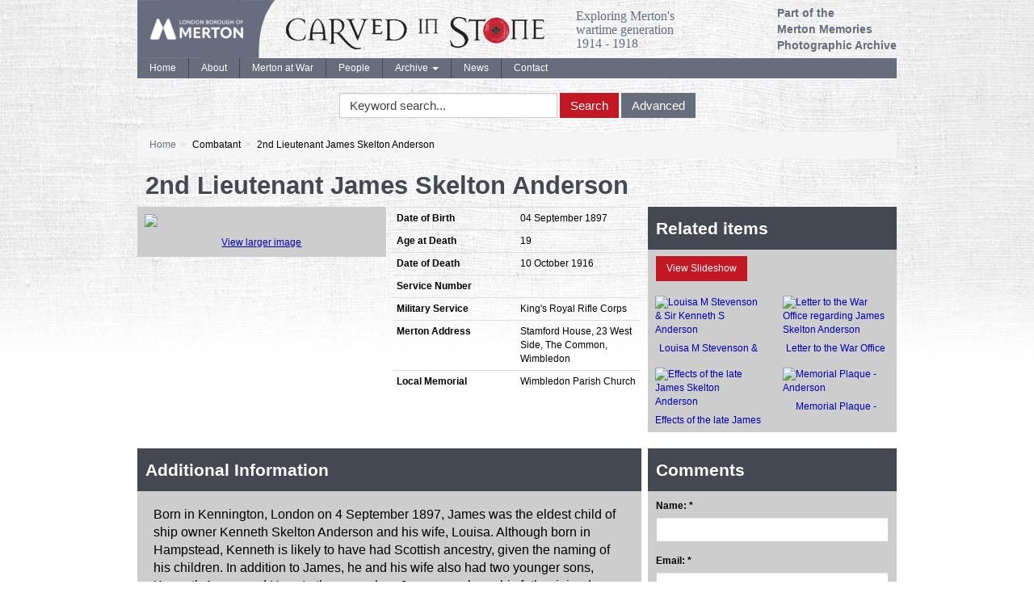

--- FILE ---
content_type: text/html; charset=UTF-8
request_url: https://cis.photoarchive.merton.gov.uk/entity/186797-2nd-lieutenant-james-skelton-anderson
body_size: 35483
content:
<!doctype html>
<!--[if lt IE 7]>
<html class="no-js lt-ie9 lt-ie8 lt-ie7" lang="en"> <![endif]-->
<!--[if IE 7]>
<html class="no-js lt-ie9 lt-ie8" lang="en"> <![endif]-->
<!--[if IE 8]>
<html class="no-js lt-ie9" lang="en"> <![endif]-->
<!--[if gt IE 8]><!-->
<html class="no-js" lang="en"> <!--<![endif]-->
    <head>
        <meta http-equiv="Content-Type" content="text/html; charset=utf-8"/>
                <title> Carved in Stone</title>
        <meta name="viewport" content="width=device-width, initial-scale=1.0">
        <meta name="robots" content="index, follow"/>
        <meta name="keywords" content=""/>
        <meta name="description" content=""/>
        <meta name="csrf-token" content="h64mcjlmqq8oMktyqiS7oiW7aWqlkJj9wUy1BceX">

        <!-- CSS FILES -->
        <link href="https://pastview-assets.s3-eu-west-1.amazonaws.com/org/31/site/css/custom.css?2811788548" rel="stylesheet" type="text/css"/>
        <link href="https://pastview-assets.s3-eu-west-1.amazonaws.com/global/css/jquery-ui/smoothness-inherit/jquery-ui.css?2811788548" rel="stylesheet" type="text/css"/>
                <link href="https://pastview-assets.s3-eu-west-1.amazonaws.com/global/css/prettyPhoto.css?2811788548" rel="stylesheet" type="text/css" media="screen" title="prettyPhoto main stylesheet" charset="utf-8"/>
        
        

        <!-- JS FILES -->
        <!-- Respond.js IE8 support of HTML5 elements and media queries -->
        <!--[if lt IE 9]>
        <script src="https://pastview-assets.s3-eu-west-1.amazonaws.com/global/js/respond.min.js?2811788548"></script>
        <![endif]-->
        <script type="text/javascript" src="https://pastview-assets.s3-eu-west-1.amazonaws.com/global/js/jquery.js?2811788548"></script>

        <script type="text/javascript" src="https://pastview-assets.s3-eu-west-1.amazonaws.com/global/js/jquery-ui.js?2811788548"></script>
                <script type="text/javascript" src="https://pastview-assets.s3-eu-west-1.amazonaws.com/global/js/jquery.smoothZoom.js?2811788548"></script>
        <script type="text/javascript" src="https://pastview-assets.s3-eu-west-1.amazonaws.com/global/js/jquery.prettyPhoto.js?2811788548"></script>
        <script type="text/javascript" src="https://pastview-assets.s3-eu-west-1.amazonaws.com/global/js/bootstrap3.4.1/bootstrap.js?2811788548"></script>
        <script type="text/javascript" src="https://pastview-assets.s3-eu-west-1.amazonaws.com/global/js/respond.min.js?2811788548"></script>
        <!--[if (gte IE 6)&(lte IE 8)]>
        <script type="text/javascript" src="https://pastview-assets.s3-eu-west-1.amazonaws.com/global/js/selectivizr.min.js?2811788548"></script>
        <![endif]-->
        <!--[if lt IE 9]>
        <script type="text/javascript" src="https://pastview-assets.s3-eu-west-1.amazonaws.com/global/js/html5shiv.js?2811788548"></script>
        <![endif]-->
        <script type="text/javascript" src="https://pastview-assets.s3-eu-west-1.amazonaws.com/global/js/global.js?2811788548"></script>
        
        
        <script type="text/javascript">
            $(function () {
                $(".datepicker").datepicker({
                    changeMonth: true,
                    changeYear : true,
                    yearRange  : "c-200:c+0"
                });
            });
        </script>

                <link rel="apple-touch-icon" sizes="180x180" href="https://pastview-assets.s3-eu-west-1.amazonaws.com/org/31/site/img/favicon/apple-touch-icon.png?2811788548">
        <link rel="icon" type="image/png" sizes="32x32" href="https://pastview-assets.s3-eu-west-1.amazonaws.com/org/31/site/img/favicon/favicon-32x32.png?2811788548">
        <link rel="icon" type="image/png" sizes="16x16" href="https://pastview-assets.s3-eu-west-1.amazonaws.com/org/31/site/img/favicon/favicon-16x16.png?2811788548">
        <link rel="manifest" href="https://pastview-assets.s3-eu-west-1.amazonaws.com/org/31/site/img/favicon/site.webmanifest?2811788548">
        <link rel="mask-icon" href="https://pastview-assets.s3-eu-west-1.amazonaws.com/org/31/site/img/favicon/safari-pinned-tab.svg?2811788548" color="#5f3c95">
        <link rel="shortcut icon" href="https://pastview-assets.s3-eu-west-1.amazonaws.com/org/31/site/img/favicon/favicon.ico?2811788548">
        <meta name="msapplication-TileColor" content="#00aba9">
        <meta name="msapplication-config" content="https://pastview-assets.s3-eu-west-1.amazonaws.com/org/31/site/img/favicon/browserconfig.xml?2811788548">
        <meta name="theme-color" content="#ffffff">

            <!-- Google Analytics -->
     <script async src="https://www.googletagmanager.com/gtag/js?id=G-NRGKG41L8T"></script>
    <script>
        window.dataLayer = window.dataLayer || [];
        function gtag(){ dataLayer.push(arguments); }
        gtag('js', new Date());

        gtag('config', 'UA-44316383-3', {
            'custom_map': {
                'dimension1': 'Organisation'
            },
            'send_page_view': false
        });
        gtag('event', 'page_view', {
            'send_to': 'UA-44316383-3',
            'Organisation': '31'
        });

        gtag('config', 'G-NRGKG41L8T', {
            'custom_map': {
                'dimension1': 'Organisation'
            },
            'send_page_view': false
        });
        gtag('event', 'page_view', {
            'send_to': 'G-NRGKG41L8T',
            'Organisation': '31'
        });

                                                                                 gtag('config', 'UA-49161469-2', {'send_page_view': false});
                        gtag('event', 'page_view', {
                            'send_to': 'UA-49161469-2'
                        });
                                                                                gtag('config', 'G-6Z2TBY3BZ9', {'send_page_view': false});
                        gtag('event', 'page_view', {
                            'send_to': 'G-6Z2TBY3BZ9'
                        });
                                                
            
            </script>
    </head>
    <body>
                <div class="container">
            <div class="banner">
                <a href="https://cis.photoarchive.merton.gov.uk">
                    <img src="https://pastview-assets.s3-eu-west-1.amazonaws.com/org/31/site/img/merton-cislogo.png?2811788548" class="pull-left img-responsive">
                </a>
                <a href="https://cis.photoarchive.merton.gov.uk">
                    <img src="https://pastview-assets.s3-eu-west-1.amazonaws.com/org/31/site/img/carved-in-stone-logo.png?2811788548" class="pull-left img-responsive carved-in-stone-logo">
                </a>
                <div class="pull-left sub-title">Exploring&nbsp;Merton's
                    <br/>
                                                 wartime&nbsp;generation
                    <br/>
                                                 1914&nbsp;-&nbsp;1918
                </div>
                <div class="pull-right part-of">
                    <a href="http://photoarchive.merton.gov.uk" target="_blank">Part&nbsp;of&nbsp;the
                        <br/>
                                                                                Merton Memories
                        <br/>
                                                                                Photographic&nbsp;Archive
                    </a>
                </div>
            </div>
        </div>
        <div class="container">
            <div class="container-body">
                <div class="navbar navbar-static-top navbar-default">
                    <div class="navbar-inner">
                        <div class="navbar-header">
                            <button type="button" class="navbar-toggle" data-toggle="collapse" data-target="#main-menu">
                                <span class="sr-only">Toggle navigation</span>
                                <span class="icon-bar"></span>
                                <span class="icon-bar"></span>
                                <span class="icon-bar"></span>
                            </button>
                        </div>
                        <div class="collapse navbar-collapse" id="main-menu">
                            <ul class="navbar-nav nav">
                                
                                    <li class="divider-vertical ">
                                        <a href="https://cis.photoarchive.merton.gov.uk?c">Home</a>
                                    </li>
                                    <li class="divider-vertical ">
                                        <a href="https://cis.photoarchive.merton.gov.uk/about?c">About</a>
                                    </li>
                                    <li class="divider-vertical ">
                                        <a href="https://cis.photoarchive.merton.gov.uk/merton-at-war?c">Merton at War</a>
                                    </li>
                                    <li class="divider-vertical ">
                                        <a href="https://cis.photoarchive.merton.gov.uk/search/entities?c">People</b></a>
                                    </li>
                                    <li class="divider-vertical dropdown">
                                        <a class="dropdown-toggle" data-toggle="dropdown" href="#">Archive
                                            <b class="caret"></b>
                                        </a>
                                        <ul class="dropdown-menu" role="menu">
                                            <li>
                                                <a href="https://cis.photoarchive.merton.gov.uk/archive?c">Browse by collection</a>
                                            </li>
                                            <li>
                                                <a href="https://cis.photoarchive.merton.gov.uk/location?c">Browse by location</a>
                                            </li>
                                            <li>
                                                <a href="https://cis.photoarchive.merton.gov.uk/warstories?c">War Stories</a>
                                            </li>
                                            <li>
                                                <a href="https://cis.photoarchive.merton.gov.uk/heritagemap?c">Heritage Map / Trail</a>
                                            </li>
                                            <li>
                                                <a href="https://cis.photoarchive.merton.gov.uk/newsletter">E-Newsletter</a>
                                            </li>
                                        </ul>
                                    </li>
                                    <li class="divider-vertical ">
                                        <a href="https://cis.photoarchive.merton.gov.uk/posts/news?c">News</a>
                                    </li>
                                    <li class="">
                                        <a href="https://cis.photoarchive.merton.gov.uk/contact?c">Contact</a>
                                    </li>
                                
                            </ul>
                        </div>
                    </div>
                </div>
                <div class="main-search">
                    <form role="form" class="form-inline" method="get" action="https://cis.photoarchive.merton.gov.uk/search">
                        <div class="form-group">
                            <label class="sr-only">Keyword Search</label>
                            <input type="text" name="q" value="" accesskey="s" placeholder="Keyword search..." class="form-control" onfocus="$(this).select();"/>
                        </div>
                        <div class="form-group">
                            <button type="submit" name="action" value="search" class="btn btn-primary">Search</button>
                            <button type="submit" name="action" value="advanced" class="btn btn-default">Advanced</button>
                        </div>
                    </form>
                </div>
                <script type="text/javascript">
                    $('.main-search [value="search"]').click(function (e) {
                        if ($(this).siblings('[name="q"]').val() == '') {
                            return false;
                        }
                    });
                </script>
                <ul class="breadcrumb"><li class="first crumb-link breadcrumb-item"><a href="https://cis.photoarchive.merton.gov.uk">Home</a></li><li class="crumb-text breadcrumb-item"><span>Combatant</span></li><li class="last crumb-text breadcrumb-item"><span>2nd Lieutenant James Skelton Anderson</span></li></ul>
                
                <div class="main-content">
                    

        
    <h1>2nd Lieutenant James Skelton Anderson</h1>

    

    
    <div class="row">
        <div class="col-xs-12 col-md-6 col-lg-4 soldier-image">
            <div class="entity-item">
    <div class="entity-item-image">
        <div class="well">
                            <a href="https://cis.photoarchive.merton.gov.uk/view/617426-2nd-lieutenant-james-skelton-anderson?" target="_blank">
                    <img src="https://cis.photoarchive.merton.gov.uk/img/d6480f9455d5b969c172a6516a542fa84ecbe28649ed772dd4c5675e7817e0f0/1925d592e229fcfcd48f6bc456829a33e9350631c7a327eadaafad216b4f113d" width="300" data-alt="https://cis.photoarchive.merton.gov.uk/img/d6480f9455d5b969c172a6516a542fa84ecbe28649ed772dd4c5675e7817e0f0/a12d4b921d0a244ba570d004b53379013e79bf12c269cf957d4accc758b7c61a">
                </a>
                                        <div class="hidden-phone" align="center" style="margin-bottom: 0; margin-top: 10px;">
                    <a href="https://cis.photoarchive.merton.gov.uk/img/d6480f9455d5b969c172a6516a542fa84ecbe28649ed772dd4c5675e7817e0f0/a12d4b921d0a244ba570d004b53379013e79bf12c269cf957d4accc758b7c61a" rel="prettyPhoto">View larger image</a>
                </div>
                    </div>
    </div>
</div>
        </div>
        <div class="col-xs-12 col-md-6 col-lg-4 attribute-details">
            
    <div class="entity-attributes">

        

        

            
                                    <table class="table table-condensed entity-attributes">
                    <tbody>
                                <tr>
                    <th>Date of Birth</th>
                    <td>04 September 1897</td>
                </tr>
                
                
                                <tr>
                    <th>Age at Death</th>
                    <td>19</td>
                </tr>
                
                
                                <tr>
                    <th>Date of Death</th>
                    <td>10 October 1916</td>
                </tr>
                
                
                                <tr>
                    <th>Service Number</th>
                    <td></td>
                </tr>
                
                
                                <tr>
                    <th>Military Service</th>
                    <td>King&#039;s Royal Rifle Corps</td>
                </tr>
                
                
                                <tr>
                    <th>Merton Address</th>
                    <td>Stamford House, 23 West Side, The Common, Wimbledon</td>
                </tr>
                
                
                                <tr>
                    <th>Local Memorial</th>
                    <td>Wimbledon Parish Church</td>
                </tr>
                                    </tbody>
                    </table>
                
                
        

    </div>
        </div>
        <div class="col-xs-12 col-md-12 col-lg-4 entity-related-items">
                            
    <div class="well well-title sm-two-col">

        <h3 class="title">Related items</h3>

        
                        <p>
                <a href="#" class="openImages btn btn-primary" style="text-decoration: none !important;">View Slideshow</a>
            </p>
                        <div class="clearfix"></div>
                        
                                    
                        <div class="row">
                    
                
                
                    <div class="col-md-6 entity-item">
    <div class="well">
                <a href="https://cis.photoarchive.merton.gov.uk/view/617433" target="_blank">
            <div class="entity-item-image">
                
                    <figure>
                        <img src="https://cis.photoarchive.merton.gov.uk/img/3ca1ddc00a98198f5eda5bc08f60a1de947f5a4016056cbf40d138010395b931/46243a064618a84cf46b5e639a666d9c20aded6377da60b20d72fb91a9ec2e29" srcset="https://cis.photoarchive.merton.gov.uk/img/3ca1ddc00a98198f5eda5bc08f60a1de947f5a4016056cbf40d138010395b931/6a8b97bc0febb4ac0f8a77169e4b811f68376e39f4f0c474edf185ff86b43aad 140w" alt="Louisa M Stevenson &amp; Sir Kenneth S Anderson" title="Louisa M Stevenson &amp; Sir Kenneth S Anderson" width="140" height="140" class="img-responsive prettyphoto" data-alt="https://cis.photoarchive.merton.gov.uk/img/3ca1ddc00a98198f5eda5bc08f60a1de947f5a4016056cbf40d138010395b931/a12d4b921d0a244ba570d004b53379013e79bf12c269cf957d4accc758b7c61a">
                    </figure>
                
            </div>
            <div class="entity-item-title">Louisa M Stevenson &amp; Sir Kenneth S Anderson</div>
        </a>
    </div>
</div>
                                    
                                                                
                
                
                
                
                    <div class="col-md-6 entity-item">
    <div class="well">
                <a href="https://cis.photoarchive.merton.gov.uk/view/617422" target="_blank">
            <div class="entity-item-image">
                
                    <figure>
                        <img src="https://cis.photoarchive.merton.gov.uk/img/03ab0a7a83bcd6b0ae69ee5ce40e661a912c72c0abd1e0e27c34ecb37dd274ee/46243a064618a84cf46b5e639a666d9c20aded6377da60b20d72fb91a9ec2e29" srcset="https://cis.photoarchive.merton.gov.uk/img/03ab0a7a83bcd6b0ae69ee5ce40e661a912c72c0abd1e0e27c34ecb37dd274ee/6a8b97bc0febb4ac0f8a77169e4b811f68376e39f4f0c474edf185ff86b43aad 140w" alt="Letter to the War Office regarding James Skelton Anderson" title="Letter to the War Office regarding James Skelton Anderson" width="140" height="140" class="img-responsive prettyphoto" data-alt="https://cis.photoarchive.merton.gov.uk/img/03ab0a7a83bcd6b0ae69ee5ce40e661a912c72c0abd1e0e27c34ecb37dd274ee/a12d4b921d0a244ba570d004b53379013e79bf12c269cf957d4accc758b7c61a">
                    </figure>
                
            </div>
            <div class="entity-item-title">Letter to the War Office regarding James Skelton Anderson</div>
        </a>
    </div>
</div>
                                    
                                    <div class="clearfix visible-lg"></div>
                                                    <div class="clearfix visible-md"></div>
                                                                    <div class="clearfix visible-xs"></div>
                
                
                
                
                
                    <div class="col-md-6 entity-item">
    <div class="well">
                <a href="https://cis.photoarchive.merton.gov.uk/view/617427" target="_blank">
            <div class="entity-item-image">
                
                    <figure>
                        <img src="https://cis.photoarchive.merton.gov.uk/img/2ca54dfbd16b6dc6fefe2d18e23c2740e44f237e212aa248e8053d991daf91ba/46243a064618a84cf46b5e639a666d9c20aded6377da60b20d72fb91a9ec2e29" srcset="https://cis.photoarchive.merton.gov.uk/img/2ca54dfbd16b6dc6fefe2d18e23c2740e44f237e212aa248e8053d991daf91ba/6a8b97bc0febb4ac0f8a77169e4b811f68376e39f4f0c474edf185ff86b43aad 140w" alt="Effects of the late James Skelton Anderson" title="Effects of the late James Skelton Anderson" width="140" height="140" class="img-responsive prettyphoto" data-alt="https://cis.photoarchive.merton.gov.uk/img/2ca54dfbd16b6dc6fefe2d18e23c2740e44f237e212aa248e8053d991daf91ba/a12d4b921d0a244ba570d004b53379013e79bf12c269cf957d4accc758b7c61a">
                    </figure>
                
            </div>
            <div class="entity-item-title">Effects of the late James Skelton Anderson</div>
        </a>
    </div>
</div>
                                    
                                                                
                
                
                
                
                    <div class="col-md-6 entity-item">
    <div class="well">
                <a href="https://cis.photoarchive.merton.gov.uk/view/617432" target="_blank">
            <div class="entity-item-image">
                
                    <figure>
                        <img src="https://cis.photoarchive.merton.gov.uk/img/b1ec5cc3d14e9bba5209f49fd7eb5382e7c1ce0ebeb610d1a8196cab03f2e77c/46243a064618a84cf46b5e639a666d9c20aded6377da60b20d72fb91a9ec2e29" srcset="https://cis.photoarchive.merton.gov.uk/img/b1ec5cc3d14e9bba5209f49fd7eb5382e7c1ce0ebeb610d1a8196cab03f2e77c/6a8b97bc0febb4ac0f8a77169e4b811f68376e39f4f0c474edf185ff86b43aad 140w" alt="Memorial Plaque - Anderson" title="Memorial Plaque - Anderson" width="140" height="140" class="img-responsive prettyphoto" data-alt="https://cis.photoarchive.merton.gov.uk/img/b1ec5cc3d14e9bba5209f49fd7eb5382e7c1ce0ebeb610d1a8196cab03f2e77c/a12d4b921d0a244ba570d004b53379013e79bf12c269cf957d4accc758b7c61a">
                    </figure>
                
            </div>
            <div class="entity-item-title">Memorial Plaque - Anderson</div>
        </a>
    </div>
</div>
                                    
                                    <div class="clearfix visible-lg"></div>
                                                    <div class="clearfix visible-md"></div>
                                                    <div class="clearfix visible-sm"></div>
                                                    <div class="clearfix visible-xs"></div>
                
                
                
                
                
                    <div class="col-md-6 entity-item" style="display: none;">
    <div class="well">
                <a href="https://cis.photoarchive.merton.gov.uk/view/628076" target="_blank">
            <div class="entity-item-image">
                
                    <figure>
                        <img src="https://cis.photoarchive.merton.gov.uk/img/bc912ad7ef8b1010d7dd87282a5d01a8b11ee2f9fd122e38db911730cdc88b41/46243a064618a84cf46b5e639a666d9c20aded6377da60b20d72fb91a9ec2e29" srcset="https://cis.photoarchive.merton.gov.uk/img/bc912ad7ef8b1010d7dd87282a5d01a8b11ee2f9fd122e38db911730cdc88b41/6a8b97bc0febb4ac0f8a77169e4b811f68376e39f4f0c474edf185ff86b43aad 140w" alt="ADA - ASHT" title="ADA - ASHT" width="140" height="140" class="img-responsive prettyphoto" data-alt="https://cis.photoarchive.merton.gov.uk/img/bc912ad7ef8b1010d7dd87282a5d01a8b11ee2f9fd122e38db911730cdc88b41/a12d4b921d0a244ba570d004b53379013e79bf12c269cf957d4accc758b7c61a">
                    </figure>
                
            </div>
            <div class="entity-item-title">ADA - ASHT</div>
        </a>
    </div>
</div>
                                    
                                                                
                                    

                        </div>
                    
                
                
        
        <div class="clearfix"></div>
    </div>

                    </div>
    </div>
    <div class="row">
        <div class="col-xs-12 col-md-8 col-lg-8">
            <div class="well well-title" id="comments">
    <h3 class="title">Additional Information</h3>
    <div class="m10 clearfix">
                    <p><p>Born in Kennington, London on 4 September 1897, James was the eldest child of ship owner Kenneth Skelton Anderson and his wife, Louisa. Although born in Hampstead, Kenneth is likely to have had Scottish ancestry, given the naming of his children. In addition to James, he and his wife also had two younger sons, Kenneth Angus and Hew. In the year when James was born, his father joined major shipping company, Anderson, Anderson and Co. (Possibly a family firm.)</p><p>In 1901 the Andersons were living at Tumsell Woods, Hempstead Road, Watford. Kenneth snr was clearly a man of means as his household included at least four servants. He appears to have had some sort of diplomatic role during his career, for in 1909 he was given the Order of St. Michael and St. George, an honour usually bestowed on men who held high office in other territories of the British Empire.</p><p>By 1911 the family had moved to Stamford House, 23 West Side, Wimbledon Common. The boys are not shown in the local census and are likely to have been away at boarding school. James is known to have been educated at the prep school, St. Aubyns, in Rottingdean, Sussex, before attending the prestigious Harrow School in Middlesex.</p><p>Following the outbreak of war, James enlisted in the army and was gazetted as a Temporary 2nd Lieutenant in the 21st Battalion, Kings Royal Rifle Corps on 26 August 1915. This has traditionally been known as one of the most aristocratic regiments in the British Army. He served with the British Expeditionary Force in France from 5 May 1916 and was wounded in action on 7 October 1916, during the Battle of the Somme. He died of his wounds three days later at a Casualty Clearing Station near Albert, Northern France. He was just 19 years old.</p><p>James is one of 2878 identified casualties buried in the Heilly Station Cemetery, south-west of Albert, France. His name also appears on a monumental inscription at Wimbledon Parish Church. It is alongside that of his younger brother Kenneth, a 16 year old naval midshipman who was killed in November 1914, when H M S Bulwark was sunk near Sheerness.</p><p>Despite the loss of their precious sons, the Anderson family continued to support the war effort. As a leading maritime figure, Kenneth snr was a member of the Shipping Control Committee between 1915 and 1921 – helping to protect British interests by controlling the passage of ships between foreign ports. He was knighted in 1919 for his service to the Crown and became Baronet, Sir Kenneth Skelton Anderson of the Yair, Galashiels.</p></p>
            </div>
</div>        </div>
        <div class="col-xs-12 col-md-4 col-lg-4">
            <div class="well well-title" id="comments">
    <h3 class="title">Comments</h3>
    <div class="m10 clearfix">
        
        <form role="form" method="POST" action="/contact" class="comments">
            <fieldset>
                                                                <div class="form-group ">
                    <label labelfor="name">Name: *</label>
                    <input class="form-control" type="text" id="contact-name" name="name" value=""/>
                    
                </div>
                <div class="form-group ">
                    <label labelfor="email">Email: *</label>
                    <input class="form-control" type="text" id="contact-email" name="email" value=""/>
                    
                </div>
                <div class="form-group ">
                    <label labelfor="comment">Message: *</label>
                    <textarea rows="5" id="contact-message" name="message" class="form-control"></textarea>
                    
                </div>
                <div class="row">
                    
            
        <div class="form-group ">
    
            <label for="reCAPTCHA" class="col-md-12 control-label">Validation: *</label>
        
    
            <div class="col-md-12">
            <div class="g-recaptcha" data-sitekey="6LfamCQTAAAAAKluqunRtySLNE9FzV9z1tGrDdaF"></div>
        
        </div>
    
        </div>
    
    
        <script type="text/javascript" src="https://www.google.com/recaptcha/api.js"></script>
    
                    </div>
            </fieldset>
            <label labelfor=""></label>            <p class="mReset">* Required field</p>
            <p class="mReset pull-right">
                <button type="submit" name="submit" class="btn btn-primary">Submit Comment</button>
        </form>
    </div>
</div>
<script type="text/javascript">
    function scrollTo() {
        $('html,body').animate({
                    scrollTop: $("#comments").offset().top
                },
                'slow');
    }
    if ($('.form-group').hasClass('has-error')) {
        scrollTo();
    }
</script>        </div>
    </div>
    <script type="text/javascript">

        function setZoom() {
            $('#fullResImage').smoothZoom('destroy').smoothZoom();
        }

        function closeZoom() {
            $('#fullResImage').smoothZoom('destroy');
        }

        //Set your popup window size here (in pixels):
        var canvasWidth  = $(window).width();
        var canvasHeight = $(window).height();
        function getcw() {
            var w = $(window).width() - 100;
            return w < 200 ? 200 : w;
        }
        function getch() {
            var h = $(window).height() - 100;
            return h < 200 ? 200 : h;
        }

        var pretty_photos = Array(), pretty_titles = Array(), pretty_descriptions = Array();

        jQuery().prettyPhoto({
            default_width            : getcw(),
            default_height           : getch(),
            autoplay_slideshow       : false,
            opacity                  : 0.70,
            theme                    : 'pp_default',
            modal                    : false,
            overlay_gallery          : false,
            changepicturecallback    : setZoom,
            callback                 : closeZoom,
            social_tools             : false,
            image_markup             : '<div style="width:' + getcw() + 'px; height:' + getch() + 'px;"><img id="fullResImage" src="{path}"></div>',
            fixed_size               : true,
            responsive               : true,
            responsive_maintain_ratio: true,
            max_WIDTH                : '',
            max_HEIGHT               : ''
        });

        $("a[rel^='prettyPhoto']").prettyPhoto({
            default_width            : getcw(),
            default_height           : getch(),
            autoplay_slideshow       : false,
            opacity                  : 0.70,
            theme                    : 'pp_default',
            modal                    : false,
            overlay_gallery          : false,
            changepicturecallback    : setZoom,
            callback                 : closeZoom,
            social_tools             : false,
            image_markup             : '<div style="width:' + getcw() + 'px; height:' + getch() + 'px;"><img id="fullResImage" src="{path}" /></div>',
            fixed_size               : true,
            responsive               : true,
            responsive_maintain_ratio: true,
            max_WIDTH                : '',
            max_HEIGHT               : ''
        });

        jQuery(function ($) {
            $('.prettyphoto').each(function () {
                pretty_photos.push($(this).data('alt'));
                pretty_titles.push($(this).attr('title'));
                pretty_descriptions.push($(this).attr('title'));
            });
            $('.openImages').click(function (e) {
                e.preventDefault();
                $.prettyPhoto.open(pretty_photos, pretty_titles, pretty_descriptions);
            });
        });
    </script>



                </div>
            </div>
                    </div>
        
            <footer>
                <div class="container">
                    <div class="well well-sm">
                        <div class="row">
                            <div class="col-md-6">
                                <p>Merton Council &copy; 2026, All rights reserved.
                                    <br/>
                                    <a href="http://www.townswebarchiving.com/software-websites/websites-software/" target="_blank" title="TownsWeb Archiving: Website design" rel="nofollow">Website</a>
                                   and
                                    <a href="http://www.townswebarchiving.com/heritage-digitisation" target="_blank" title="TownsWeb Archiving: Heritage Digitisation" rel="nofollow">digitisation</a>
                                   by TownsWeb Archiving, built with
                                    <a href="https://www.past-view.com/" target="_blank"><span class="brand-wrapper"><span class="brand-emblem"></span><span class="brand-pastview">Past<span class="brand-view">View</span></span></span></a>
                                </p>
                                <p>
                                    <a href="http://www.hlf.org.uk/" target="_blank">
                                        <img src="https://pastview-assets.s3-eu-west-1.amazonaws.com/org/31/site/img/hlf-logo.png?2811788548"/>
                                    </a>
                                </p>
                            </div>
                            <div class="col-md-6">
                                <div class="row">
                                                                        <div class="col-md-4 col-md-offset-4">
                                        <ul class="nav nav-stacked">
    <li class="">
    <a class="" href="/terms-conditions" target="_self">
    Terms of use
    
            
</a>

</li>
<li class="">
    <a class="" href="http://www.merton.gov.uk/help/webquestion.htm" target="_blank">
    Problems with this page
    
                    <span class="glyphicon glyphicon-new-window glyphicon-external-link"></span>
            
</a>

</li>
<li class="">
    <a class="" href="http://www.merton.gov.uk/access.htm" target="_blank">
    Accessibility help
    
                    <span class="glyphicon glyphicon-new-window glyphicon-external-link"></span>
            
</a>

</li>

</ul>

                                    </div>
                                    <div class="col-md-4">
                                        <ul class="nav nav-stacked">
    <li class="">
    <a class="" href="/house" target="_self">
    House rules
    
            
</a>

</li>
<li class="">
    <a class="" href="/contact" target="_self">
    Contact us
    
            
</a>

</li>
<li class="">
    <a class="" href="http://www.merton.gov.uk/legal/privacy.htm" target="_blank">
    Privacy and cookies
    
                    <span class="glyphicon glyphicon-new-window glyphicon-external-link"></span>
            
</a>

</li>

</ul>

                                    </div>
                                </div>
                                                            </div>
                        </div>
                    </div>
                </div>
            </footer>
        
    </body>
</html>


--- FILE ---
content_type: text/html; charset=utf-8
request_url: https://www.google.com/recaptcha/api2/anchor?ar=1&k=6LfamCQTAAAAAKluqunRtySLNE9FzV9z1tGrDdaF&co=aHR0cHM6Ly9jaXMucGhvdG9hcmNoaXZlLm1lcnRvbi5nb3YudWs6NDQz&hl=en&v=PoyoqOPhxBO7pBk68S4YbpHZ&size=normal&anchor-ms=20000&execute-ms=30000&cb=9m4krvmblm22
body_size: 50222
content:
<!DOCTYPE HTML><html dir="ltr" lang="en"><head><meta http-equiv="Content-Type" content="text/html; charset=UTF-8">
<meta http-equiv="X-UA-Compatible" content="IE=edge">
<title>reCAPTCHA</title>
<style type="text/css">
/* cyrillic-ext */
@font-face {
  font-family: 'Roboto';
  font-style: normal;
  font-weight: 400;
  font-stretch: 100%;
  src: url(//fonts.gstatic.com/s/roboto/v48/KFO7CnqEu92Fr1ME7kSn66aGLdTylUAMa3GUBHMdazTgWw.woff2) format('woff2');
  unicode-range: U+0460-052F, U+1C80-1C8A, U+20B4, U+2DE0-2DFF, U+A640-A69F, U+FE2E-FE2F;
}
/* cyrillic */
@font-face {
  font-family: 'Roboto';
  font-style: normal;
  font-weight: 400;
  font-stretch: 100%;
  src: url(//fonts.gstatic.com/s/roboto/v48/KFO7CnqEu92Fr1ME7kSn66aGLdTylUAMa3iUBHMdazTgWw.woff2) format('woff2');
  unicode-range: U+0301, U+0400-045F, U+0490-0491, U+04B0-04B1, U+2116;
}
/* greek-ext */
@font-face {
  font-family: 'Roboto';
  font-style: normal;
  font-weight: 400;
  font-stretch: 100%;
  src: url(//fonts.gstatic.com/s/roboto/v48/KFO7CnqEu92Fr1ME7kSn66aGLdTylUAMa3CUBHMdazTgWw.woff2) format('woff2');
  unicode-range: U+1F00-1FFF;
}
/* greek */
@font-face {
  font-family: 'Roboto';
  font-style: normal;
  font-weight: 400;
  font-stretch: 100%;
  src: url(//fonts.gstatic.com/s/roboto/v48/KFO7CnqEu92Fr1ME7kSn66aGLdTylUAMa3-UBHMdazTgWw.woff2) format('woff2');
  unicode-range: U+0370-0377, U+037A-037F, U+0384-038A, U+038C, U+038E-03A1, U+03A3-03FF;
}
/* math */
@font-face {
  font-family: 'Roboto';
  font-style: normal;
  font-weight: 400;
  font-stretch: 100%;
  src: url(//fonts.gstatic.com/s/roboto/v48/KFO7CnqEu92Fr1ME7kSn66aGLdTylUAMawCUBHMdazTgWw.woff2) format('woff2');
  unicode-range: U+0302-0303, U+0305, U+0307-0308, U+0310, U+0312, U+0315, U+031A, U+0326-0327, U+032C, U+032F-0330, U+0332-0333, U+0338, U+033A, U+0346, U+034D, U+0391-03A1, U+03A3-03A9, U+03B1-03C9, U+03D1, U+03D5-03D6, U+03F0-03F1, U+03F4-03F5, U+2016-2017, U+2034-2038, U+203C, U+2040, U+2043, U+2047, U+2050, U+2057, U+205F, U+2070-2071, U+2074-208E, U+2090-209C, U+20D0-20DC, U+20E1, U+20E5-20EF, U+2100-2112, U+2114-2115, U+2117-2121, U+2123-214F, U+2190, U+2192, U+2194-21AE, U+21B0-21E5, U+21F1-21F2, U+21F4-2211, U+2213-2214, U+2216-22FF, U+2308-230B, U+2310, U+2319, U+231C-2321, U+2336-237A, U+237C, U+2395, U+239B-23B7, U+23D0, U+23DC-23E1, U+2474-2475, U+25AF, U+25B3, U+25B7, U+25BD, U+25C1, U+25CA, U+25CC, U+25FB, U+266D-266F, U+27C0-27FF, U+2900-2AFF, U+2B0E-2B11, U+2B30-2B4C, U+2BFE, U+3030, U+FF5B, U+FF5D, U+1D400-1D7FF, U+1EE00-1EEFF;
}
/* symbols */
@font-face {
  font-family: 'Roboto';
  font-style: normal;
  font-weight: 400;
  font-stretch: 100%;
  src: url(//fonts.gstatic.com/s/roboto/v48/KFO7CnqEu92Fr1ME7kSn66aGLdTylUAMaxKUBHMdazTgWw.woff2) format('woff2');
  unicode-range: U+0001-000C, U+000E-001F, U+007F-009F, U+20DD-20E0, U+20E2-20E4, U+2150-218F, U+2190, U+2192, U+2194-2199, U+21AF, U+21E6-21F0, U+21F3, U+2218-2219, U+2299, U+22C4-22C6, U+2300-243F, U+2440-244A, U+2460-24FF, U+25A0-27BF, U+2800-28FF, U+2921-2922, U+2981, U+29BF, U+29EB, U+2B00-2BFF, U+4DC0-4DFF, U+FFF9-FFFB, U+10140-1018E, U+10190-1019C, U+101A0, U+101D0-101FD, U+102E0-102FB, U+10E60-10E7E, U+1D2C0-1D2D3, U+1D2E0-1D37F, U+1F000-1F0FF, U+1F100-1F1AD, U+1F1E6-1F1FF, U+1F30D-1F30F, U+1F315, U+1F31C, U+1F31E, U+1F320-1F32C, U+1F336, U+1F378, U+1F37D, U+1F382, U+1F393-1F39F, U+1F3A7-1F3A8, U+1F3AC-1F3AF, U+1F3C2, U+1F3C4-1F3C6, U+1F3CA-1F3CE, U+1F3D4-1F3E0, U+1F3ED, U+1F3F1-1F3F3, U+1F3F5-1F3F7, U+1F408, U+1F415, U+1F41F, U+1F426, U+1F43F, U+1F441-1F442, U+1F444, U+1F446-1F449, U+1F44C-1F44E, U+1F453, U+1F46A, U+1F47D, U+1F4A3, U+1F4B0, U+1F4B3, U+1F4B9, U+1F4BB, U+1F4BF, U+1F4C8-1F4CB, U+1F4D6, U+1F4DA, U+1F4DF, U+1F4E3-1F4E6, U+1F4EA-1F4ED, U+1F4F7, U+1F4F9-1F4FB, U+1F4FD-1F4FE, U+1F503, U+1F507-1F50B, U+1F50D, U+1F512-1F513, U+1F53E-1F54A, U+1F54F-1F5FA, U+1F610, U+1F650-1F67F, U+1F687, U+1F68D, U+1F691, U+1F694, U+1F698, U+1F6AD, U+1F6B2, U+1F6B9-1F6BA, U+1F6BC, U+1F6C6-1F6CF, U+1F6D3-1F6D7, U+1F6E0-1F6EA, U+1F6F0-1F6F3, U+1F6F7-1F6FC, U+1F700-1F7FF, U+1F800-1F80B, U+1F810-1F847, U+1F850-1F859, U+1F860-1F887, U+1F890-1F8AD, U+1F8B0-1F8BB, U+1F8C0-1F8C1, U+1F900-1F90B, U+1F93B, U+1F946, U+1F984, U+1F996, U+1F9E9, U+1FA00-1FA6F, U+1FA70-1FA7C, U+1FA80-1FA89, U+1FA8F-1FAC6, U+1FACE-1FADC, U+1FADF-1FAE9, U+1FAF0-1FAF8, U+1FB00-1FBFF;
}
/* vietnamese */
@font-face {
  font-family: 'Roboto';
  font-style: normal;
  font-weight: 400;
  font-stretch: 100%;
  src: url(//fonts.gstatic.com/s/roboto/v48/KFO7CnqEu92Fr1ME7kSn66aGLdTylUAMa3OUBHMdazTgWw.woff2) format('woff2');
  unicode-range: U+0102-0103, U+0110-0111, U+0128-0129, U+0168-0169, U+01A0-01A1, U+01AF-01B0, U+0300-0301, U+0303-0304, U+0308-0309, U+0323, U+0329, U+1EA0-1EF9, U+20AB;
}
/* latin-ext */
@font-face {
  font-family: 'Roboto';
  font-style: normal;
  font-weight: 400;
  font-stretch: 100%;
  src: url(//fonts.gstatic.com/s/roboto/v48/KFO7CnqEu92Fr1ME7kSn66aGLdTylUAMa3KUBHMdazTgWw.woff2) format('woff2');
  unicode-range: U+0100-02BA, U+02BD-02C5, U+02C7-02CC, U+02CE-02D7, U+02DD-02FF, U+0304, U+0308, U+0329, U+1D00-1DBF, U+1E00-1E9F, U+1EF2-1EFF, U+2020, U+20A0-20AB, U+20AD-20C0, U+2113, U+2C60-2C7F, U+A720-A7FF;
}
/* latin */
@font-face {
  font-family: 'Roboto';
  font-style: normal;
  font-weight: 400;
  font-stretch: 100%;
  src: url(//fonts.gstatic.com/s/roboto/v48/KFO7CnqEu92Fr1ME7kSn66aGLdTylUAMa3yUBHMdazQ.woff2) format('woff2');
  unicode-range: U+0000-00FF, U+0131, U+0152-0153, U+02BB-02BC, U+02C6, U+02DA, U+02DC, U+0304, U+0308, U+0329, U+2000-206F, U+20AC, U+2122, U+2191, U+2193, U+2212, U+2215, U+FEFF, U+FFFD;
}
/* cyrillic-ext */
@font-face {
  font-family: 'Roboto';
  font-style: normal;
  font-weight: 500;
  font-stretch: 100%;
  src: url(//fonts.gstatic.com/s/roboto/v48/KFO7CnqEu92Fr1ME7kSn66aGLdTylUAMa3GUBHMdazTgWw.woff2) format('woff2');
  unicode-range: U+0460-052F, U+1C80-1C8A, U+20B4, U+2DE0-2DFF, U+A640-A69F, U+FE2E-FE2F;
}
/* cyrillic */
@font-face {
  font-family: 'Roboto';
  font-style: normal;
  font-weight: 500;
  font-stretch: 100%;
  src: url(//fonts.gstatic.com/s/roboto/v48/KFO7CnqEu92Fr1ME7kSn66aGLdTylUAMa3iUBHMdazTgWw.woff2) format('woff2');
  unicode-range: U+0301, U+0400-045F, U+0490-0491, U+04B0-04B1, U+2116;
}
/* greek-ext */
@font-face {
  font-family: 'Roboto';
  font-style: normal;
  font-weight: 500;
  font-stretch: 100%;
  src: url(//fonts.gstatic.com/s/roboto/v48/KFO7CnqEu92Fr1ME7kSn66aGLdTylUAMa3CUBHMdazTgWw.woff2) format('woff2');
  unicode-range: U+1F00-1FFF;
}
/* greek */
@font-face {
  font-family: 'Roboto';
  font-style: normal;
  font-weight: 500;
  font-stretch: 100%;
  src: url(//fonts.gstatic.com/s/roboto/v48/KFO7CnqEu92Fr1ME7kSn66aGLdTylUAMa3-UBHMdazTgWw.woff2) format('woff2');
  unicode-range: U+0370-0377, U+037A-037F, U+0384-038A, U+038C, U+038E-03A1, U+03A3-03FF;
}
/* math */
@font-face {
  font-family: 'Roboto';
  font-style: normal;
  font-weight: 500;
  font-stretch: 100%;
  src: url(//fonts.gstatic.com/s/roboto/v48/KFO7CnqEu92Fr1ME7kSn66aGLdTylUAMawCUBHMdazTgWw.woff2) format('woff2');
  unicode-range: U+0302-0303, U+0305, U+0307-0308, U+0310, U+0312, U+0315, U+031A, U+0326-0327, U+032C, U+032F-0330, U+0332-0333, U+0338, U+033A, U+0346, U+034D, U+0391-03A1, U+03A3-03A9, U+03B1-03C9, U+03D1, U+03D5-03D6, U+03F0-03F1, U+03F4-03F5, U+2016-2017, U+2034-2038, U+203C, U+2040, U+2043, U+2047, U+2050, U+2057, U+205F, U+2070-2071, U+2074-208E, U+2090-209C, U+20D0-20DC, U+20E1, U+20E5-20EF, U+2100-2112, U+2114-2115, U+2117-2121, U+2123-214F, U+2190, U+2192, U+2194-21AE, U+21B0-21E5, U+21F1-21F2, U+21F4-2211, U+2213-2214, U+2216-22FF, U+2308-230B, U+2310, U+2319, U+231C-2321, U+2336-237A, U+237C, U+2395, U+239B-23B7, U+23D0, U+23DC-23E1, U+2474-2475, U+25AF, U+25B3, U+25B7, U+25BD, U+25C1, U+25CA, U+25CC, U+25FB, U+266D-266F, U+27C0-27FF, U+2900-2AFF, U+2B0E-2B11, U+2B30-2B4C, U+2BFE, U+3030, U+FF5B, U+FF5D, U+1D400-1D7FF, U+1EE00-1EEFF;
}
/* symbols */
@font-face {
  font-family: 'Roboto';
  font-style: normal;
  font-weight: 500;
  font-stretch: 100%;
  src: url(//fonts.gstatic.com/s/roboto/v48/KFO7CnqEu92Fr1ME7kSn66aGLdTylUAMaxKUBHMdazTgWw.woff2) format('woff2');
  unicode-range: U+0001-000C, U+000E-001F, U+007F-009F, U+20DD-20E0, U+20E2-20E4, U+2150-218F, U+2190, U+2192, U+2194-2199, U+21AF, U+21E6-21F0, U+21F3, U+2218-2219, U+2299, U+22C4-22C6, U+2300-243F, U+2440-244A, U+2460-24FF, U+25A0-27BF, U+2800-28FF, U+2921-2922, U+2981, U+29BF, U+29EB, U+2B00-2BFF, U+4DC0-4DFF, U+FFF9-FFFB, U+10140-1018E, U+10190-1019C, U+101A0, U+101D0-101FD, U+102E0-102FB, U+10E60-10E7E, U+1D2C0-1D2D3, U+1D2E0-1D37F, U+1F000-1F0FF, U+1F100-1F1AD, U+1F1E6-1F1FF, U+1F30D-1F30F, U+1F315, U+1F31C, U+1F31E, U+1F320-1F32C, U+1F336, U+1F378, U+1F37D, U+1F382, U+1F393-1F39F, U+1F3A7-1F3A8, U+1F3AC-1F3AF, U+1F3C2, U+1F3C4-1F3C6, U+1F3CA-1F3CE, U+1F3D4-1F3E0, U+1F3ED, U+1F3F1-1F3F3, U+1F3F5-1F3F7, U+1F408, U+1F415, U+1F41F, U+1F426, U+1F43F, U+1F441-1F442, U+1F444, U+1F446-1F449, U+1F44C-1F44E, U+1F453, U+1F46A, U+1F47D, U+1F4A3, U+1F4B0, U+1F4B3, U+1F4B9, U+1F4BB, U+1F4BF, U+1F4C8-1F4CB, U+1F4D6, U+1F4DA, U+1F4DF, U+1F4E3-1F4E6, U+1F4EA-1F4ED, U+1F4F7, U+1F4F9-1F4FB, U+1F4FD-1F4FE, U+1F503, U+1F507-1F50B, U+1F50D, U+1F512-1F513, U+1F53E-1F54A, U+1F54F-1F5FA, U+1F610, U+1F650-1F67F, U+1F687, U+1F68D, U+1F691, U+1F694, U+1F698, U+1F6AD, U+1F6B2, U+1F6B9-1F6BA, U+1F6BC, U+1F6C6-1F6CF, U+1F6D3-1F6D7, U+1F6E0-1F6EA, U+1F6F0-1F6F3, U+1F6F7-1F6FC, U+1F700-1F7FF, U+1F800-1F80B, U+1F810-1F847, U+1F850-1F859, U+1F860-1F887, U+1F890-1F8AD, U+1F8B0-1F8BB, U+1F8C0-1F8C1, U+1F900-1F90B, U+1F93B, U+1F946, U+1F984, U+1F996, U+1F9E9, U+1FA00-1FA6F, U+1FA70-1FA7C, U+1FA80-1FA89, U+1FA8F-1FAC6, U+1FACE-1FADC, U+1FADF-1FAE9, U+1FAF0-1FAF8, U+1FB00-1FBFF;
}
/* vietnamese */
@font-face {
  font-family: 'Roboto';
  font-style: normal;
  font-weight: 500;
  font-stretch: 100%;
  src: url(//fonts.gstatic.com/s/roboto/v48/KFO7CnqEu92Fr1ME7kSn66aGLdTylUAMa3OUBHMdazTgWw.woff2) format('woff2');
  unicode-range: U+0102-0103, U+0110-0111, U+0128-0129, U+0168-0169, U+01A0-01A1, U+01AF-01B0, U+0300-0301, U+0303-0304, U+0308-0309, U+0323, U+0329, U+1EA0-1EF9, U+20AB;
}
/* latin-ext */
@font-face {
  font-family: 'Roboto';
  font-style: normal;
  font-weight: 500;
  font-stretch: 100%;
  src: url(//fonts.gstatic.com/s/roboto/v48/KFO7CnqEu92Fr1ME7kSn66aGLdTylUAMa3KUBHMdazTgWw.woff2) format('woff2');
  unicode-range: U+0100-02BA, U+02BD-02C5, U+02C7-02CC, U+02CE-02D7, U+02DD-02FF, U+0304, U+0308, U+0329, U+1D00-1DBF, U+1E00-1E9F, U+1EF2-1EFF, U+2020, U+20A0-20AB, U+20AD-20C0, U+2113, U+2C60-2C7F, U+A720-A7FF;
}
/* latin */
@font-face {
  font-family: 'Roboto';
  font-style: normal;
  font-weight: 500;
  font-stretch: 100%;
  src: url(//fonts.gstatic.com/s/roboto/v48/KFO7CnqEu92Fr1ME7kSn66aGLdTylUAMa3yUBHMdazQ.woff2) format('woff2');
  unicode-range: U+0000-00FF, U+0131, U+0152-0153, U+02BB-02BC, U+02C6, U+02DA, U+02DC, U+0304, U+0308, U+0329, U+2000-206F, U+20AC, U+2122, U+2191, U+2193, U+2212, U+2215, U+FEFF, U+FFFD;
}
/* cyrillic-ext */
@font-face {
  font-family: 'Roboto';
  font-style: normal;
  font-weight: 900;
  font-stretch: 100%;
  src: url(//fonts.gstatic.com/s/roboto/v48/KFO7CnqEu92Fr1ME7kSn66aGLdTylUAMa3GUBHMdazTgWw.woff2) format('woff2');
  unicode-range: U+0460-052F, U+1C80-1C8A, U+20B4, U+2DE0-2DFF, U+A640-A69F, U+FE2E-FE2F;
}
/* cyrillic */
@font-face {
  font-family: 'Roboto';
  font-style: normal;
  font-weight: 900;
  font-stretch: 100%;
  src: url(//fonts.gstatic.com/s/roboto/v48/KFO7CnqEu92Fr1ME7kSn66aGLdTylUAMa3iUBHMdazTgWw.woff2) format('woff2');
  unicode-range: U+0301, U+0400-045F, U+0490-0491, U+04B0-04B1, U+2116;
}
/* greek-ext */
@font-face {
  font-family: 'Roboto';
  font-style: normal;
  font-weight: 900;
  font-stretch: 100%;
  src: url(//fonts.gstatic.com/s/roboto/v48/KFO7CnqEu92Fr1ME7kSn66aGLdTylUAMa3CUBHMdazTgWw.woff2) format('woff2');
  unicode-range: U+1F00-1FFF;
}
/* greek */
@font-face {
  font-family: 'Roboto';
  font-style: normal;
  font-weight: 900;
  font-stretch: 100%;
  src: url(//fonts.gstatic.com/s/roboto/v48/KFO7CnqEu92Fr1ME7kSn66aGLdTylUAMa3-UBHMdazTgWw.woff2) format('woff2');
  unicode-range: U+0370-0377, U+037A-037F, U+0384-038A, U+038C, U+038E-03A1, U+03A3-03FF;
}
/* math */
@font-face {
  font-family: 'Roboto';
  font-style: normal;
  font-weight: 900;
  font-stretch: 100%;
  src: url(//fonts.gstatic.com/s/roboto/v48/KFO7CnqEu92Fr1ME7kSn66aGLdTylUAMawCUBHMdazTgWw.woff2) format('woff2');
  unicode-range: U+0302-0303, U+0305, U+0307-0308, U+0310, U+0312, U+0315, U+031A, U+0326-0327, U+032C, U+032F-0330, U+0332-0333, U+0338, U+033A, U+0346, U+034D, U+0391-03A1, U+03A3-03A9, U+03B1-03C9, U+03D1, U+03D5-03D6, U+03F0-03F1, U+03F4-03F5, U+2016-2017, U+2034-2038, U+203C, U+2040, U+2043, U+2047, U+2050, U+2057, U+205F, U+2070-2071, U+2074-208E, U+2090-209C, U+20D0-20DC, U+20E1, U+20E5-20EF, U+2100-2112, U+2114-2115, U+2117-2121, U+2123-214F, U+2190, U+2192, U+2194-21AE, U+21B0-21E5, U+21F1-21F2, U+21F4-2211, U+2213-2214, U+2216-22FF, U+2308-230B, U+2310, U+2319, U+231C-2321, U+2336-237A, U+237C, U+2395, U+239B-23B7, U+23D0, U+23DC-23E1, U+2474-2475, U+25AF, U+25B3, U+25B7, U+25BD, U+25C1, U+25CA, U+25CC, U+25FB, U+266D-266F, U+27C0-27FF, U+2900-2AFF, U+2B0E-2B11, U+2B30-2B4C, U+2BFE, U+3030, U+FF5B, U+FF5D, U+1D400-1D7FF, U+1EE00-1EEFF;
}
/* symbols */
@font-face {
  font-family: 'Roboto';
  font-style: normal;
  font-weight: 900;
  font-stretch: 100%;
  src: url(//fonts.gstatic.com/s/roboto/v48/KFO7CnqEu92Fr1ME7kSn66aGLdTylUAMaxKUBHMdazTgWw.woff2) format('woff2');
  unicode-range: U+0001-000C, U+000E-001F, U+007F-009F, U+20DD-20E0, U+20E2-20E4, U+2150-218F, U+2190, U+2192, U+2194-2199, U+21AF, U+21E6-21F0, U+21F3, U+2218-2219, U+2299, U+22C4-22C6, U+2300-243F, U+2440-244A, U+2460-24FF, U+25A0-27BF, U+2800-28FF, U+2921-2922, U+2981, U+29BF, U+29EB, U+2B00-2BFF, U+4DC0-4DFF, U+FFF9-FFFB, U+10140-1018E, U+10190-1019C, U+101A0, U+101D0-101FD, U+102E0-102FB, U+10E60-10E7E, U+1D2C0-1D2D3, U+1D2E0-1D37F, U+1F000-1F0FF, U+1F100-1F1AD, U+1F1E6-1F1FF, U+1F30D-1F30F, U+1F315, U+1F31C, U+1F31E, U+1F320-1F32C, U+1F336, U+1F378, U+1F37D, U+1F382, U+1F393-1F39F, U+1F3A7-1F3A8, U+1F3AC-1F3AF, U+1F3C2, U+1F3C4-1F3C6, U+1F3CA-1F3CE, U+1F3D4-1F3E0, U+1F3ED, U+1F3F1-1F3F3, U+1F3F5-1F3F7, U+1F408, U+1F415, U+1F41F, U+1F426, U+1F43F, U+1F441-1F442, U+1F444, U+1F446-1F449, U+1F44C-1F44E, U+1F453, U+1F46A, U+1F47D, U+1F4A3, U+1F4B0, U+1F4B3, U+1F4B9, U+1F4BB, U+1F4BF, U+1F4C8-1F4CB, U+1F4D6, U+1F4DA, U+1F4DF, U+1F4E3-1F4E6, U+1F4EA-1F4ED, U+1F4F7, U+1F4F9-1F4FB, U+1F4FD-1F4FE, U+1F503, U+1F507-1F50B, U+1F50D, U+1F512-1F513, U+1F53E-1F54A, U+1F54F-1F5FA, U+1F610, U+1F650-1F67F, U+1F687, U+1F68D, U+1F691, U+1F694, U+1F698, U+1F6AD, U+1F6B2, U+1F6B9-1F6BA, U+1F6BC, U+1F6C6-1F6CF, U+1F6D3-1F6D7, U+1F6E0-1F6EA, U+1F6F0-1F6F3, U+1F6F7-1F6FC, U+1F700-1F7FF, U+1F800-1F80B, U+1F810-1F847, U+1F850-1F859, U+1F860-1F887, U+1F890-1F8AD, U+1F8B0-1F8BB, U+1F8C0-1F8C1, U+1F900-1F90B, U+1F93B, U+1F946, U+1F984, U+1F996, U+1F9E9, U+1FA00-1FA6F, U+1FA70-1FA7C, U+1FA80-1FA89, U+1FA8F-1FAC6, U+1FACE-1FADC, U+1FADF-1FAE9, U+1FAF0-1FAF8, U+1FB00-1FBFF;
}
/* vietnamese */
@font-face {
  font-family: 'Roboto';
  font-style: normal;
  font-weight: 900;
  font-stretch: 100%;
  src: url(//fonts.gstatic.com/s/roboto/v48/KFO7CnqEu92Fr1ME7kSn66aGLdTylUAMa3OUBHMdazTgWw.woff2) format('woff2');
  unicode-range: U+0102-0103, U+0110-0111, U+0128-0129, U+0168-0169, U+01A0-01A1, U+01AF-01B0, U+0300-0301, U+0303-0304, U+0308-0309, U+0323, U+0329, U+1EA0-1EF9, U+20AB;
}
/* latin-ext */
@font-face {
  font-family: 'Roboto';
  font-style: normal;
  font-weight: 900;
  font-stretch: 100%;
  src: url(//fonts.gstatic.com/s/roboto/v48/KFO7CnqEu92Fr1ME7kSn66aGLdTylUAMa3KUBHMdazTgWw.woff2) format('woff2');
  unicode-range: U+0100-02BA, U+02BD-02C5, U+02C7-02CC, U+02CE-02D7, U+02DD-02FF, U+0304, U+0308, U+0329, U+1D00-1DBF, U+1E00-1E9F, U+1EF2-1EFF, U+2020, U+20A0-20AB, U+20AD-20C0, U+2113, U+2C60-2C7F, U+A720-A7FF;
}
/* latin */
@font-face {
  font-family: 'Roboto';
  font-style: normal;
  font-weight: 900;
  font-stretch: 100%;
  src: url(//fonts.gstatic.com/s/roboto/v48/KFO7CnqEu92Fr1ME7kSn66aGLdTylUAMa3yUBHMdazQ.woff2) format('woff2');
  unicode-range: U+0000-00FF, U+0131, U+0152-0153, U+02BB-02BC, U+02C6, U+02DA, U+02DC, U+0304, U+0308, U+0329, U+2000-206F, U+20AC, U+2122, U+2191, U+2193, U+2212, U+2215, U+FEFF, U+FFFD;
}

</style>
<link rel="stylesheet" type="text/css" href="https://www.gstatic.com/recaptcha/releases/PoyoqOPhxBO7pBk68S4YbpHZ/styles__ltr.css">
<script nonce="f6ENZiLiUvTVDTmTbVhfVQ" type="text/javascript">window['__recaptcha_api'] = 'https://www.google.com/recaptcha/api2/';</script>
<script type="text/javascript" src="https://www.gstatic.com/recaptcha/releases/PoyoqOPhxBO7pBk68S4YbpHZ/recaptcha__en.js" nonce="f6ENZiLiUvTVDTmTbVhfVQ">
      
    </script></head>
<body><div id="rc-anchor-alert" class="rc-anchor-alert"></div>
<input type="hidden" id="recaptcha-token" value="[base64]">
<script type="text/javascript" nonce="f6ENZiLiUvTVDTmTbVhfVQ">
      recaptcha.anchor.Main.init("[\x22ainput\x22,[\x22bgdata\x22,\x22\x22,\[base64]/[base64]/UltIKytdPWE6KGE8MjA0OD9SW0grK109YT4+NnwxOTI6KChhJjY0NTEyKT09NTUyOTYmJnErMTxoLmxlbmd0aCYmKGguY2hhckNvZGVBdChxKzEpJjY0NTEyKT09NTYzMjA/[base64]/MjU1OlI/[base64]/[base64]/[base64]/[base64]/[base64]/[base64]/[base64]/[base64]/[base64]/[base64]\x22,\[base64]\x22,\x22Y8OYw6vCpBtCw68bOMKGVwlzb8Obw50Dwr/DkW9veMKVDjZWw5vDvsKcwr/[base64]/wonDj8K7BsObw5/DisOmw4fDukfDpTdqw5NwNcKPwqrCjsKRbMKdw73Du8OyHgwgw6/DksOpF8KnXMKawqwDc8ONBMKew5t6bcKWfBpBwpbCgsO/[base64]/DqMK5wq/CkcOlDijCvMKDw7/DpGYFwp/Ci2HDn8OnUcKHwrLChsKAZz/DiHnCucKyNsKcwrzCqF9ow6LCs8OJw4lrD8K2JV/CusKCVUN7w7DChAZIYsOawoFWasKOw6ZYwqYHw5YSwoAnasKvw5/CuMKPwrrDu8KPME3DlmbDjUHCri9RwqDCgxM6acK0w6F6bcKaNz8pOD5SBMOawrLDmsK2w7fCn8KwWsORL30xAMKWeHs0wq/DnsOcw6fCgMOnw7whw4pfJsOuwr3DjgnDuHcQw7Fzw71RwqvCs28eAXV7wp5Vw5HCkcKEZXEcaMO2w4wQBGBmwq9hw5UyI0k2wrTCtE/Dp2g6V8KGUhfCqsO1PHpiPkrDqcOKwqvCtQoUXsObw5DCtzFcC0nDqyzDm28rwrV5MsKRw5zCv8KLCQZQwpXChg7CtTBFwrkgw5rCmUg0TDI0woTCssKON8KMKDHCpUXDkMKHwrfDnkxDZcKabV7DogrCrcODw7h/SjLCtcKWaiwwNzzDr8OowrpFw6fDpMOBwrfClsOfwq3CmB3CrV1sD1xzw5zCjsOTLgPDp8OEwoVfwqnDhsKUwqzDksOHw7jCkcOCwofCgMOWNcO8Y8KRwqLDn0dGw5vCsBAaRMO+MwUdPcODw5EOwosbw4rDisO/BXJOwocyRMO8wppnw5DCsULCknrChVcdwqLCoAAmw6N7HXHCn2vCpsOjIcONagsvRMKOIcKpHGXDkD3Cn8OYZh7Du8OuwqfCoxxURcOaU8OGw5YBUsO4w5TCrDUfw47CqMOwJx/DnhXDpcKTw6/DuyjDs2A/ecKaLBDDjUfDr8OXw5kLYMKwWy0OccKNw5XCtQfDlcK4IsO5w4fDvcK9wrU+VgjDtW7Dhww0w4x5wrbDpcKOw63CocKAwofDvCd8X8KranwcWHLDkVIewrfDkHnCiU7CpcOQwqR2w7caAsKucsOcdMKlw4FRdCbDpsKCw7N5bcOSYDbCmsKYwr/[base64]/DncKpGDt1wqwcQMKNWcKROhDDtETDo8KEDsOefcORWsKsXVd0w4YQwoMZw6RTVMOfw5fCnGfDoMO/w7bCvcKYw4jCtcKsw6XCksO+w5nDuz9EeE5idsKLwrsSSFbCjRLDsQTCpcKzKcO6w60adcKHHMKjeMK0VktDB8O8DlleITrCsAHDghBAAcOFw6zDj8Oew6Y0EVrDs3ARwobDoTnCvHVSwqbDtcKkHBbDkmXClsOQEE/DgXfCnsOPPsO9VMKYw6vDisKmw4QPwqbCocO7YgTCnBrCu0vCuGFEw7/[base64]/Njx2w5R8w5jCpWPDvlXDikHDgFFww4ZlX8K5XmDDsQESYVwZScKSwqzCkxBpw4nCusOkw4vDgmZXI0MRw6PDr13DqVolJF5BW8OHwowxXMORw4zDpysIHsOOwpTCscKEQsOJC8OrwqZfT8OCPhAoYsOow6TCm8KhwrFmw70/WXfCpwTDvcKLw7TDj8OYMFtRf2MNPVrDgXHCoBrDviliwqrCpmbClCjCs8Ocw787woEMEztcGMOyw6PDiAkgwrfCvyJiwq7CpHUrw7Akw7xJw5Muwr/CmMOBBMK1wqlAOnZLw4rCn3TCi8KKE3J/wovDpyRmGsKRPzQ/Gh9cMcONwo/[base64]/CqmzDnk/DpALDsG/DkzLCssOaw5Ejw6wBw7DCtE98woJiwr3Cul/CpMODw5HDg8OnQcO8wrs/LDAtw6nCq8OlwoIEw5rCosOMFHHDrBDCsn7ChsO1YsOMw4Zzw693wr52wpwow4UPw77DicKHW8OBwrnDjsKQYsKtZ8KFM8KlC8Ogw4XDl3IXw6s/wpw8wonCknTDuFjCugvDn1rDvQDCh2gZc1kswpHCoxHDlsKQASo8PQPDt8KgYyDDqhjDoxHCoMKmw5XDtcKLDWLDigsHwrI0w7ZTwoZkwqFTB8OXUU8yAgnCosKBw4phwpwGGMOKw65lwqHDrWnCt8KdbcKNw4XCgcKwDcKIwr/CkMOxD8O6RsKKw77DnsO4woEWw5oSwonDkmM+wp7CoQHDtMOrwpJmw5PCoMOmCGnChMOBGwzDi1fChMKKCg/CtcOywpHDkkArw7Jfw59edsKJF1BJQnIBwrNXw63DsBkPb8OIDsKxTsOuw6nClMOnHgvCnsKpKsKhJ8Kqw6I0w4dAw6/ChsOnw7wMwqLDqsK7wo0VwrTDlU/CtgkIwroewq9RwrfDlW50H8KmwqnDtcOpclUMXcKFw5h5w53CpXg6wrvDkMOhwrbCgMKswofCpsK0EMK+wqNGwoMHwoh2w4jCijQ/w6fCpQrDkE/CoBRTN8OhwpJEw64oDsOawq/DlcKaTBHDuC82aC/CssObKcKqwpnDkizCtHMUZ8KDw7B8w61yZnEKw7rDrcK4WsO2V8KfwoIqwrfDgkfDosKNOTzDnx3Dt8Obw5VWYDzChkgZwq8Iw6UuFn/DrMOxwq9mIm3CrsKuTyrDh3MlwrvCnBLCkVTCoDcHwqDCvTPDiR5hLGNqw7vDiQTDhcKjbxdAUMOnO3rCjMOnw5PDiDjDncKpWmIPw6JOwqpsUyjDuSDDm8OFw7ILw4bCkQ/Dsi1Vwp/DmyNtGjc+wqkjwrrCssOlwq0GwoVHfcOwLHobKA9eNGnCnsKHw4E7wpcQw5/DgcOwFsKEfsKqGiHCh3XDscOvZQ1iTlxKwqdfG2zCicKKRcOuw7DDvBDCrcOYwrzDpcKow4/DhSDChMO3SErDg8OewobDrsKUwq/DrMOyORTCoirDisOVw6nCsMOWXMKZw7vDtV03MRwEa8Ojf1JZDMO3AcO8VHltwrrCh8O6YsKTfQA/wpDDsGgWwo8+PMKvwojChyIqw78GV8Kww53CjcOew5fDiMK/UcKETjpzUjLDuMOTwrkcwqtiE0QXw7XCt2fDkMK/[base64]/dcO6w5/DshnCoMOdScOaRcOpPsKkw5cuZiVqaCQ2Vx9pwr/DjkYQExt+w4lCw7MRw6zDuzxtThVoC1TCl8KNw6B9SjQ0LsOKw7rDhh3DrsOzJEPCuDZ6FGRKwqLChiIOwqcBQXLCoMOHwr3CrS3CgR/DvSwNw7DDu8Kow5o9w5JdXU3Cv8KHwq/DjMOiZcO9G8OXwqpOw5EoXy/DoMKqw4LCgA0uX3XDqMODasKkw6ZlwoDCp0piCcOUI8KSW03ChHwBHH7Dl2LDr8OnwrsOasKzQcK4w4BgR8OYL8O5w6fCknnCk8ORw6ErbMOYGhwYH8OGw43CksOKw5LCun1Yw7tlwpPDnGkOLBJgw4nCgyTDqXMSZBYvGDN3w5TDvRZnDyZYWMO/w6Muw4DDksOQZcOCwqZDNMKfO8KiXlt4w4zDiy3DtMKxwqjCgXTDoGLDlx4Teh0neUocasK0w7xOwrlAIRYew7jCrxUFw6rCm0xxwpQnDE/[base64]/Dk8O9NDseC8Ohw6LDusORw5YMZygywr9ISU3CpR3DmcObw5HCocKPWMKgUCPCinBpwrYGw61SwqvCnj/CrMORTi/[base64]/DuMOXSnHDgx9SYmhqwplUwok7w6/CgsKkwrTCucKzwqApex/Dgm0iw6nClcKddhhow4l+w4R5w6DCjsKqwrrDoMO2bDRTw68MwptDayLCm8K6w7YHwo1Kwp5lY0zDhsKYLngeKT/[base64]/Dpw1gw64uFsO9asKPwqzCgcKqw6fCu1vCnMK9esKyCsOVwoXDsEYdMRx0QMOWQcKHBMKNwoLCg8OdwpJaw5h3w7HCtTQCwrPCrE7Dll3CtEfCunkhw5/CncKKM8Kgw5oySyV4woDCjMKhcA7Cv1IWw5AUw4QiNMKXWhE1UcKlaWnDpixowoAKwrLDv8O7UcK+NsO2wod5w6/CosKZT8KzdMKMVsKkEmYBwp3DscKabxTCj2zDo8KYfAADdAQjAwbCoMO6OMOaw5F5EMK9wp5/F2HDoQbCrGvCpFPCs8OocEnDvMOFOsKsw5o/AcKALR3CusKkDyU1dMKOOGpIw6B3VMK8YzDDmMOWw7TCghFFXsKWezckwrwJw5PCpMOBF8KMWsKIw798wrbDpsKjw4nDgyQVH8O+wotuwp/[base64]/w6DCv0hkwrXCisKLcsOMWixxUkXDiXcEQ8KEwoPDsxNvFFcjfi3ClBfDsDQSw7cUG2rDoTPDi1cGZ8Ocw6HDgk3DksO9HFZIw606Zm1/wrvDt8OOw4sLwqUrw4UdwojDrR0yXHDChBZ8ScKKRMKlwq/DpWDChiTCtnkRWMOzw75EIhHDicOSw5jCr3XCpMKLw67CjndgADvChgLDt8KBwoZZw4rChFppwonDhEURw4fDmkEvPcKBXcKcIMKBwqJww7bDuMO0OXjDih/DiRvCuXnDmEXDtGjChwnCmsOvMMK/[base64]/Q8KlQ8KUAxzDvsK3AgRgw44Aw5DCtsK8cwDCtcOTY8OFaMK5Y8OdSMKZE8OFw5fCsSNcw4Q4V8OlPcK5w4p3w6h5YsOTRcKme8OfCMKmw4o4Z0nCj1/[base64]/DhXbCtcODw7vDjMOwwoIRXmpAwrXCoxXCgcKbBEAnwoLDh8Kuw5cCIUM3w6PDmEHCmcK7wrsUbcOpacKrwrjCtlTDscOkwodewowkAcOsw6ZMRcKLw7/CscKWw5DCv0TDgsOFwo9nwpVVwo1Fa8OawpRaw6vCkjgnUh3Dm8O8w6t4ezQfw4TCvS/CmsK+w6ocw7/[base64]/[base64]/DggjCgcKXN8OsI8Kaw5gew7XCmz04XcK+w60TwqJNwohZw7l+w585wobDicKXck3Di29eSgDCj0zClA86Rnspwo03w4rDs8Obwq8JU8KzOFFxPsOPNcK6f8KIwr9Iwqh/fMOERGNowojCuMOawpPDnm9QfUnCjxllCsKkdU/CvwjDt2LCiMOvecOaw7PCs8ONe8OLdEbDjMOiwqp8wqo4S8O4wonDhDjCtsOjQCtWwqgxwr/CkjvDlnbDpDcFwr8XIBnCncK+wqPDtsKvEsKvwrzCkn7DpTN+exnCji53TmYjw4LCr8O4E8Onw7A4w7XDn3LCkMOhQXfCl8OFw5PCvkYIwotLwrXCsDDDlcKQw7JawpEWBV3DhQPCssOEw5sAwofDhMK3wrDCt8OYETgmw4XDgDJgeW/Cm8KwTsO+EsKOw6RNQsKfecKKwqUaaklVQFx4wojDtiLCs0A+UMOdVnzDo8KwCHbCqsKAG8Omw6dTIm/[base64]/[base64]/CcO4Xn8awq/ClcKzfWIbVsKWwp9twr7Doi3DqiLCpcKSwpELWxkKOHM3woZ6w5cnw6hpw5FTKHg1P2jDmhY9woJTwoJOw6fCicOzwrPDuG7Ch8KSFBrDqBLDm8K1wqY9wo0Ob2DCg8KnMB9gaWRIDjLDp1Nyw4/DocO3JMOGecKrRGINw448woPDicOTwrkcOsKQwolAVcKew5YGw6s/[base64]/[base64]/[base64]/DlhbCn1jDh8O3wpU1wrnCk8O1Umx3YMKbw6PDgXLDlTDDjh/CrsK9JTloIWkRanZCw4Mvw4dswqbChcKRwqRpw4DDjXTCqHfDrxhuA8KQVk8MHMKeScOuwq/DgsK2W3Fww4HDvcKtwq5Nw4nDu8KETjvCo8KJYVrCn11iw7oTasKuJhVOw7d9wp8+w63CrijDgRItw5LDh8K8wo17dsKWw47ChcK+woLCpFHDthEKWE7CqMOOXisOwqFVwq1Uw5/DnSlkZcOKdmNCbE3CrsOWwrjDjFETwrNzLhskACpJw6N+MC8Aw5pew5s+WT4Zwr3DrcKjw7fCncKvwrVlMMOEw7/Cg8KXHDbDmHzCjMOtNcOLQsOLw4TDl8KMRAQZQnvClgQkLMOxbMKhUH8BfGUQw7BQw7/ClMKETxMdNMKVwoXDqMOEEMO6wrnDnsKjAUPDrmV4w4ZOI3N1w6Baw6XDpcKEB8K0QwImasKBwrUBa0VMUGzDk8OfwpEQw5HDrCfDgBIeaHhiw5pMwoXDhMOFwq1vwqDCihLCk8OZKcOEw4/Dl8O+fB/DpAfDgMOkwqgnTgMfw6QOwqF/wpvCs07DrSEFDMOyUnl3woXCgGzCnsOIDcKFSMO2FsKew7XCksK2w5xBHxFfw7XDt8Kqw4vDosKlw40ATcKBXMOuw7Flw53DgH/CusKWw5LCjkLDjW9SGzLDncKkw7g2w47DpWbCgsOEeMKWSsKrw6jDtcOrw797woTCmT/CtsK3w6bCskXCt8OdBcOKPMOXainCisKBU8KzNjF3wq1Dw5vDmXbDjsO+w4BQwqUFcUhTw73DjsKqw7rDt8ORw4/DuMK9w4ADwphVE8KGYcOhw5PCiMOkw7DDlMKSw5QVw6bDi3R1OGt2WMKsw4dqwpPCkGnCpTfDh8KEwrjDkTjCnMOXwqN6w4zDs2/[base64]/DmC3CiHwFYkBsw7LClE9lZcOrwrELwo7Du3pew5PCnih0ZsOvVsKXBcOeDMOCLWrCsCpnw7HCsT/Ckwk7VsK0w54JwpzDgcOef8OOLVDDmsOGScOOe8KKw7rDkMKvGAxTK8Oyw6vCk0TCiHAuwowwVsKewoTCpMKqMwEae8O1w4nDqG0+d8KDw4PCrXbDmMOkw7B/[base64]/[base64]/IMKpcxYbXDXDiFvDg8Klw4dgFxzDqihrEgZ3Tx0xNcO9wrjCn8OWTMOlaWUoDWHCisO0Z8ObEcKbwp8lacOuwrVFOcKnwpA+M1gqaWdZUWIFYMOHH2/Dr1/CgwM8w5h/wqbDl8KsOExuw5xuYsOswr/Cr8K2wqjCrsOlw7XCjsO+DMOzwo8OwrHCkBvDrcKtZcO4ZcOFYVnDgHpOw6MxWcOCwqvDhEhcwr1EUcK/C0bDnMOrw4RFwrDCgmkPw7/[base64]/[base64]/DrMKIJG3DgMKWwp/DtAw2w6LCr8OqNjfCtF9OB8KgaATCmGo0BAV7e8K8OBppGU3Do1rCtmzDhcKCwqDDhMOgOcKdP3HDp8KFXGRuKsKXwo9/[base64]/[base64]/CsMOUwqkBIsKQwqXCrmPCshfDmsKkQCrDtT8hKxjDgMKQYQo4QSfDnsOBBhM8FMOlw6BYRcOfw7TCqEvDsE9wwqZ3E3w9w44/QSDDt2jCh3HDqMKQw7fDgR43IXDCl1INw4vCt8K8a0FuOkXCtx4zc8Orwo3Cv0rCmh3CrcO+wqzDnxvDiUDDnsOGw5zDvMOwZcOzwqd6DXQDQU3DklzCtyxgw6XDnMOgYwEmMsOQwqTCqGPCjXNkwrrDojBmcMK7Xl/CixLDjcKFP8KDeAfDm8O7KsK4I8KewoPDrCA/LzrDn1sywr4iwo/[base64]/Cjg8pworDucKewrpfXUdlwpDDphvCpX1Mw6TDkCfDrhhcw5bDoQ/CkmsVw53CsW7DuMOyNcOTV8K4wrbCsBLCtMONFcOpVHBtwqfDsGrCs8KlwrfDlsOceMODwpbDuGBmFMK6w6XDmcOcSMOHw7vDsMOgNcKqw6onw5ZIMT0jY8KMHsKxwoEowpl+wqI9EmdUe3nCgB/[base64]/CksOXw4Z0wqbDvsKiTQd3UcK+wpPDl8KYwrQ5IXJpDj9MwqjCssKkwovDssKHXMOdJcOewoLDtsO1SnJswoFlw6JqcQxdwr/[base64]/[base64]/CrcOtNMOOwrt7dUQMVzfDnV5xwpHDnVl+UsOJw4/[base64]/DrMKfVGDCvsOVw7ZTw7RsdcKgLsOVesKnwopQWsKkw7xuw5TDsm57Nx9HJMOgw4NDEMOUdDg/[base64]/[base64]/w69PDQoXHsK8w67DsAcoZXHCiWHCuMKYF8Oyw7vDgsKlf2MOSDAMQTnDoUPCiHbDpS8ew5d+w6h8wqpTTFsFAMKuZF4kwrdbPHDCo8KRJ1DCvMOEeMK9W8OzwrHCscOhw5Jlw5hcw6w7e8OzUcKaw63DscO1wqM4B8KDw59PwqDCtcOxP8OuwqNPwrUWaWhiHSMawo/CrsK4dcKJw5gQw5TDhsKEBsOvw4nCk3/Cu3PDvhsUwo8xPsOLw7XDv8Kpw6vDrRzDuwACGsOtV0tKwo3Dj8KZe8KGw6Rww6d1wqHCimDDv8O9BMORWnZswrNnw6cDTDU2w7Zxw6TCvjIzwpd2csOJw5nDr8Ocwos7b8OPEj5hwowDYcO8w7XDmRzDlmsNCSd2w6d4wpvDi8O4w7/DrcKqwqDDisKKesOxw6HDg18fH8KJQcKgwolLw4jDuMOoe0fDr8OKGiDCnMOee8OKIyFEw5LCpDrDj2vDtcK1w5/CicKhIGxffcO3w4pSGnxEwp/CtDARd8OJw7LCvsKkRlPDpwQ+dCfCsl3DtMK3wpfCnybCqMKtw7bClE3CiTzDsGMoW8O2NlwnOGnDiHx4X1pfwq7DosObVytTdCbCpMOBwoAuMXYfRB/Cp8Oewp7Di8KYw5rCtCjDu8Oww4TCiE4ow5vDhsOGwrDDtcK9blHCm8KDwoBNwrwkwprDhsKmw68uw5IvASUeScO0OHTCsS/[base64]/[base64]/wrNnw5PDhzDDiQtkRAMowpzCtcKIXsKsbMOxQMOyw6jCiXPDsUDCmMOtIX0gcw7DmxFyNcKOGhBVD8KUH8KidmEcGU8qTMK/wrwMw4B4w6jCnMOuY8OPwqckwpnDq0tNw5N4fcKEw7glVWkdw5UsesK7w74GM8OUwqPDscOjwqcJwro8wp1iemcaPcOMwqs/P8KHwpHDvcOYw6lyO8OlLUUFwpMRacKVw5DDrgQBwpHDqGIvwqc6wqvDtcK+wpTDssK1w6PDrFhuwprCjCUleijCvsO3w6phPRtRNGfCkSPCoWJmw5VlwrjDiF04wpvCtDjDs3rCiMKeWwfDp0bDkBsnfC3Ch8KGcWFCw5fDvVLDoTXDtVRow5vDncOVwq/DnBdIw6oqbcOsAsOFw6TCq8OjecKnUMOpwq3DqMK0K8O/EsOJBcOww5jDmMKVw58sw5PDuSE1w51hwrpFw7srworDmxXDpQDDlMKUwrXChkQowq/DpMOcOG55wo3DmGrClRnDvEjDqSpgwq0Gw5EDw7dyISRORmUjM8KtH8KZwo1Vw6HCg2EwG2AGwoTChMO6a8KEaxBaw7vDtcKFw5zCg8O1wqYqwr/DisOxNMKSw57ChMOYMiciw4zCp0bCuB/DvkTCnRbDrUXCsnIcelUlwoB/wrDDhGBDw7rCjcOYwpvDl8O6wpVZwpIuG8OtwoxsdEYJwqUhCcOTwqE6w5MNBWFVwpIHZlfDo8OOER15wqzDlS3DusKWwq/Cp8KqwrDDi8KrEMKGW8KcwootKD9vaibCjcK5V8OVZ8KLacKvwr3DthLChgPDoGtEKHJ2HcKedgDCgSvCl3jDt8ObB8OdD8KiwpQfCFjDmMOAwpvDv8KMKMOowqB+w6nCgF/[base64]/[base64]/[base64]/CksKUw5VnaTFxw6DDiiPCiMOlWH05WkvCqgvCkDBjOw9Tw6HDpDZFYsKdG8KUBijDkMOaw4rDoz/DjsOoNBbDrMKCwqtJw4owRGZweCbCr8O9BcOEZH5UEcO+w4BpwrvDkBfDrEMWwpHCvsOSIMOJMHjDl3JPw4tDwoHDv8KlUUnCiVUkDMOfwoTCqcKGYcO+wrTCvXXDgk83QcK1MANJecKBU8Kfwp4Yw4kiwpPChsO7wqHCsV4Jw6/CjH9gTMO4woQ4U8KiIlkqQMOSw67DisOQw4zDvV7Cm8Ktw4PDk1rDpBfDgDzDjMKSAHbDphTCvzXDrRFHwp50wpVkwqTCiyUjwovDoktzw7LCpiTCr3/[base64]/[base64]/[base64]/DsMOARMKgwqPDrFDCoMKTw7ITw7F5S8KkwqfDlcOvw7NCw7XDi8K7wqbDgyXCkRTCjHXCr8K5w5fDrxnCpcOrwqfDlMKXAmo6w7Few5xLd8OSR1PDkMKGWAHDrcKtA2zCmyDDisKaKsOETnsnwpXCnEQZw6omwpoaw4/ClDLDmsK8MsKCw4MYbCNMGMOHFcKDGEbCknBxw7cSTVFNw4jDqsK3aGPDvXHCn8K6XGvCvsOrNTdkJcOBw47CoBEAw4PDosKrw6jCjn0TW8OQMBsyciM7wqEfcVVOf8Kdw4BQDXVjXBbDgMKjw7HCtMO4w6V8dgkhwpTCmgDCszPDvMO/wo8RB8O9OFRTw5x6PMKBwqgtG8Osw7E7wr3DhXDDhMOdHcOwesK1PMKGUsKzRsOMwrIfOSbClHPCqiRdwp5nwq5pOwQcF8OYYsOHKcKTbsOMNsKVwq/[base64]/DjsKRIMKUwpLDvMOsw4TDjCF+LMKuwr7DvApgH8KEw7VkO0zCiy4rbGIOw5fDhcKowoLDh1TCrnMZI8KeA38awoLDpV1rwrHDoh3Cr2lNwr3Crio2CjrDoUBvwq3Dlm/[base64]/[base64]/bz0pwqTDolvCugJhVcKsOMKxdh7CiGvDk8OVw6fDnsO7w7wCelPDkDtiwoZCeB8NQ8KiOltIIk7Ciz5vbxJ6Ti4+UEgpbDLDvT5WecKTw5YJw4jCvcKqU8O0wr5FwrtlNVbDjcOZwrsZRi3Cshg0wrnDgcKaVsKLwqd0FcKQwqbDv8Orw6TDuj/CmsKkw7tTagjDgcKVcMOGNMKsfhNsOwRHHDXCoMOAw4bCqA3Ct8OzwrlyasOawpBbScKEUMOGNsOAL1bDvxrDosKuUEPDv8K3EmYjU8KuBhtED8OUMS/DrMKZwpMMw4/CqsKEwrU+wpADwovDglHDnWfDrMKmIsK3Bz/Cu8KRL2vCucKobMOpw6kxw6FKaGgWwr95ZADDhcKewonDhhlvwoRgQMKqJcO4ZsKWwrM/KFYuw7XDjcK0WcKdw4nCrsOaRGhRZsKFw5jDrMKMwq3CrMKnC3XCqMOWw7TCtmjDujbDoxAaSRPDh8OOwpY3NsK6w75DAsONXcKTwrM4TmXCpy/CvHrDo2LDvcOKAwrDvAQOw7DDqC3CusOWBWtyw5bCpMOAw6knw6x+O3VoLjRNIMOBw4cQwqoNw7jCrHJywqo7wqg6wqA8w5DCqMK3BcKYEFptLsKSwrJIGsOVw63DnsKiw5ttBsOAw5FQEl9Ee8O4aGHCisKFwqt3w7RZw5LDhcOPKMKFKnnCvsOiwqscH8K/ewZ+RcKbQANTNE1hK8OEYHDDgxbCmwJdM3LClXAuwrhxwoUtw7fCq8O2wrTCrcKfPcKcHn7CqGHDkEF3BcK0YcO4aAEowrHDvShTIMK3wpdWw68wwo9zw600w73Dt8ORdsK0U8O6MjIYwqpWw7E5w6HDrkIlHCjDlV5/[base64]/CiVrCimwUAMKWw6HDmMKrLT3CuW9uwqTDh8O+wqJcLi7Dl8KqQ8OTD8OBwqxpMC/Cr8KLTFrDpcKnJ0RGUsOfw7DCqDfDjMK0w73CmhfCjjkmw7XDmsKaCMK0w6HCoMOkw5nCpUHDgS4uJcOQOT/[base64]/CvcOww5IwFwc/HsKIEcObdVAvwrAaUMOywo3Dokw8LSbDhMKEwoB0acKiUgPCtsKMGkQpwqppw4XCk0zCqngTOy7Cp8O9MMKiwp1bbBYjRhgaQ8O3w75ZNsKGA8ODAS1cw5XDlsKEw7c3G2LCgw7CoMKyFQJ/WsOvFCfCmV3CnWhvHgEGw4jDrcKBwrjCmmHDmMO4wpQOAcK+w6LCiGjCgsKLScKpw5gHAsKjwpnCoGPDqBzDicKXwqzCrUbDp8KKQ8K8w6HCkmErAMK3wpVnX8OFXihhHcK2w7oYwopFw6PDnmAjwpjDkFhPb3cJB8KDJQw/OFvCpFx8ARVwZyEuZmbDqxjDglbCsgHCusKkLSnDiSLDtUVPw5fDrAQMwoFuw7vDkGvDjQ9ESVPCikUiwq/DvEnDlcOEc0vDg3ZMwp0mLEDCkMKqw5BAw5rCvSsYBQBJwpQzVcKNJn3CtsOww6M5asK9K8K5w5IgwoVWwqEew6vCpsKYXBfDuR/CmsOwUMOBw7kvw4jDj8O+w4/CgVHDhQbDiiQDBsK8wrcbwocRw5QBR8ONRsO+wqDDj8O0ACfCl1zDnsOow4XCqTzChcK/[base64]/E8KwwpHDkBzCo8KMw4jCpMKPWSnCpsObw7tHwoVOw5N6w6hCw4jCsnXCt8Kvwp/[base64]/CpxvDkcK/aB/CgcKMwojCl8KSBcO8w6TDo8Okw4LCvErCgX01wo/[base64]/[base64]/CjcKkfMOIcsOQwpPCqlo5wr7DhjfDrsKXdEvChws0NsO5acOrwojCuDAXZcKgMsOAwpRSb8KkVx81YCPCkA4/wpjDu8Kow49jwoMECnFJPRLCvGXDqcK9w4UGVmFcwqzDhhTDoUJzUyAtSMOcwqhgHBdJJsOBw4jDg8OZCsK9w51/WmsaC8K3w5EtA8KZw5TCk8ORGsOBMzVGwoTDo1nDr8OdGwjCrcO7VkNrw4rDrmDDv2nDg2ALwr9+wociw414wrrDvT3CvDXDhw1ew7kcw6ghw6fDu8K4wpDCsMOvGF/Dg8OxRDYGwrFqwph8w5MIw6sFaGBVw4nDisOQw63CicKXwpZjcFBEwo9TdWfCsMOhwp/DvMKpwoo8w7wmKUdSMAFJR3t/w4xkw4vCncKAwqbCtg/DssKYw4jDhz9Bw6puwplKw5nCiwHDp8KxwrnCnsOmw6rCjx8ZS8KqcMKxwoFWX8KbwqrDkMOrFsOkSMKBworCv34rw5tMw7/CncKjMsOvMEXCosOCwrdtw4XDmsOjw7nCqiU/w5nDsMKjw4oDwpfDhWBIwoktMcOzwoTCkMKDYgfCosO1wrBnRcOTfMO9woLDpVzDhCYpwr7Dtnk+w5l5EsKLwrkwTMKrb8OFHlFfw4R0acKTU8KvFsKqfMKEJcK0ZBR9w5dNwp3CiMOnwqvCn8OZM8OFQcKqeMK/[base64]/ChMKlThZOw4E2NcOqw4wVwo19ehFLw53DszPCojXDl8OqQcO9E1jCgwdTVMKZw4HDt8OtwrXDmW9oOyLDhm7Ck8K6w7TDjyTCqyLCgMKYXz/DoGrDoGjDlznDq1/Do8KFwqsuaMK+I1bCsHQqIzzCg8Kyw6svwp4WTsO6wqdpwprCgcO6w40KwrbDj8Odw5/Ct2LDhg4iwrnDuBvCsx08FVp3VUYEwpVSZ8ORwpdMw49lwrTDvg/[base64]/[base64]/Cr8KTw4bDhWLDhAbDnsOFFMKDPmlGN8OOw7rDn8KcwqgGw4fDpMOMRcOHw7Uxwq8WaBLDmMKow5dgTixtwr95OQfDqS/CpAHCqTZUw6IzfcKswqLCoU5JwqJKFnDDsy/CvMKgE28nw4YKGsOrwqJpB8Khw6pPKXHCgBfCvxJyw6rDk8KEw6x/w4BZJFjDqsOZwoPCrhQYw5bDjQPDn8KqfVtiw6soJ8OOwr4qKcO6UcKyRMKDw6fCuMOjwpFVJMKSw5MACl/Ctw4XHF/[base64]/WsOfZDXCglDDvmzCn1nCny3Ciy47csOge8OHw4wdLB0wA8Kjwr3CuS4VXsKyw6ZPAMK3MMOowpstwrwQwrkHw5jDiUXCpcOgYMKtEcO3OxzDtMK0wrF2Am3DrmNkw456w4/DvX8/w404WWt2bELCkRM7AcOcDMOvwrV/FsOfw5fCpsOqwrx2M1nCrsK+w77Ds8KRBMKuLz89Nkcfw7EPwqcvw75cwrHCmhHCkcOAw5gEwoNXGMO5JAXCjBdTwpHCgcO9w4zCkC/ChQcNcMKuXcKRJMOgYsKQAFDCoxICJBYMUE7DqzhCwqTCgcOzfcKZw7EzZ8OGMMKRDMKbS3dsXRpONi3Dnl09wqRRw4/DkUdoX8Knw5PCv8OtQsK2wpZtAUlNHcK7wpHCvDbDiyrCl8K3PhBWwrQ3w4ViKMKKKRLDjMOzwq3ChiPCgB5yw47Dk0bClX7CnxxswpTDv8O6wrwZw7kRVMK5N3jCrMK9H8OywrHCtxkGwpnDr8KRF2oTWsOuIksTVcOaemvDg8Kgw5jDvHgTOz8ow7/CrcOdw6F/wrXDmXTCrydiw7zDvgJAwqoARxwpSGfDkcKtwpXCjcKaw6E9PhnCrgNywpVvDcKATsKjw5bCvloMfhTCjGPDvig2w7Rtw7DDtyJIKGRbFcKEw79qw7VVwrA8w6vDuzXCgwrCgcKywr7DujAuZsK1wr/DjBNnTsOVw5jDisOIw5TCsUDClXQHdMOLUcO0IMKtw7rCjMOfJTZewoLCoMOZJmgnP8K/JgvCrTsDwqJHQQ5eeMO0c3LDjkLCmcOvCMOYVAfCil4LdsK8YMKVw5nCvkRjdMOMwpnDtMKJw7nDjGRow7x4OsOMw7sxO0rDoztCH2Flw4ETwokVOMOPOiZQSMK0aBfDjFghbMKCw74rwqfCrsODccKow63DnsKhw60aGy/CjcKhwq7CuEHDoV0uwrY7w7dBw6vDiETCisOkFsK7w7MENcK3acKGwpBmAcOEw5RFw77DscK4w6/Ct3DCjHt/bcOxw4lnATLCt8K/[base64]/Ch8OuwqzCuDR/[base64]/Dh3DjcKiwoHDv8Ktwq/DnBZgw4bCjMOPG8OKw69mwq4ba8Knw5pfN8Kqwo7DhXLCiMKYw7/ChQsoEMKWwoRCESvDmsOXLnvDgMKDBnEsUzzDgQvCknNqw6EgeMKJV8Kdw7LCqsKzDWXDq8OAwoHDqMKvw4Ztw7d/McK3w4vCq8OAw5/DtlfDpMKzYTMoR1nCh8K+wp4MOmcewoXDnBhTZcKdwrAgUMKyH2zChT7DlDvDtn4HVz/DgsOqwqN2N8KhGWvCuMOhFVlDw43DncKCwpPDknrDlnVVw4p2fcK+JsOudz0MwqPCghjDmsOxNGfCrE9uwrLDmsKCwrcSOMOMKl/Ci8KeR2nCvXFWBMO5YsK1w5HDqsK/OMOZA8OqDnsrwqPClcKOwq7CrcKAJC3DkcO5w4pCJMKUw6XCt8O2w5pKNFXCgsKJP1Q/TCvCgsOBw4vCgMKXQEgOZcOKFcOQwpoAwp8XfX7DssOmwqQlwovDkUXDnHnCt8KlXcKrbTcvGcOUw58mw6/DhTDDs8K2ZcOZfErDisKmfMOnwokAZmooPUhvAsOjXXLCrMOnQ8Ozw6zDlsOUF8OWw5piwobCp8KDwpdnw6YJLsKoDyxEwrJaTsOEwrV+wpoyw6/Cn8OYwpbCllPCkcKiSMKDOXZjVm9yQMO8YsOjw5JRw7fDocKRwp7CgsKLw5bCuHZZRg0NFDdlSAJnw7rCqsKGFcOaRj/CpVbDg8OZwqjDpkLDvcKzwqpGDgfDpCJjwo9SDMOww6MawpdkL2rDnMOAEMOXwo5yYhM9w7nCrsOvMR/[base64]/T8OcbU4tw54PwrnCu8KmOsOnEsO4w5zCugPCjwwfw6DDnEXDsw1/w4nChB4TwqVSdHBAwqUFw4J/OG3Do0fCgMKpw6TCn0/ClMK8aMOJIkE2GsK9P8ODw6TCsX3CmMOwYsKoMyXCjsK6wpnDjcKwAgnChMOrdsKJw6J0wqbDqMOwwqrCocODExnCglfCiMKZw5YEwqHClsKqYwItHi57wq/DvGR4BRbCsEVjwp3DhcKuw5U6VsKOw4VXw4l/wp4pFjfCksKW\x22],null,[\x22conf\x22,null,\x226LfamCQTAAAAAKluqunRtySLNE9FzV9z1tGrDdaF\x22,0,null,null,null,1,[21,125,63,73,95,87,41,43,42,83,102,105,109,121],[1017145,130],0,null,null,null,null,0,null,0,1,700,1,null,0,\[base64]/76lBhnEnQkZnOKMAhk\\u003d\x22,0,0,null,null,1,null,0,0,null,null,null,0],\x22https://cis.photoarchive.merton.gov.uk:443\x22,null,[1,1,1],null,null,null,0,3600,[\x22https://www.google.com/intl/en/policies/privacy/\x22,\x22https://www.google.com/intl/en/policies/terms/\x22],\x22Gbe/XeLOiOhRrnSVmL4S7ga3r0I/05dJQUc/W74ggvs\\u003d\x22,0,0,null,1,1768751709977,0,0,[142],null,[6,7],\x22RC-NFrNajZCwjb8lw\x22,null,null,null,null,null,\x220dAFcWeA6yma6Tb0MprXbUpkiMfZVNagRNTF7eay11ZSLVKIJwwGUh2xxnwyOP-zX1GzL3T0aV_fjs-Nc0y8rOEuDWrUwA-tXBfQ\x22,1768834509930]");
    </script></body></html>